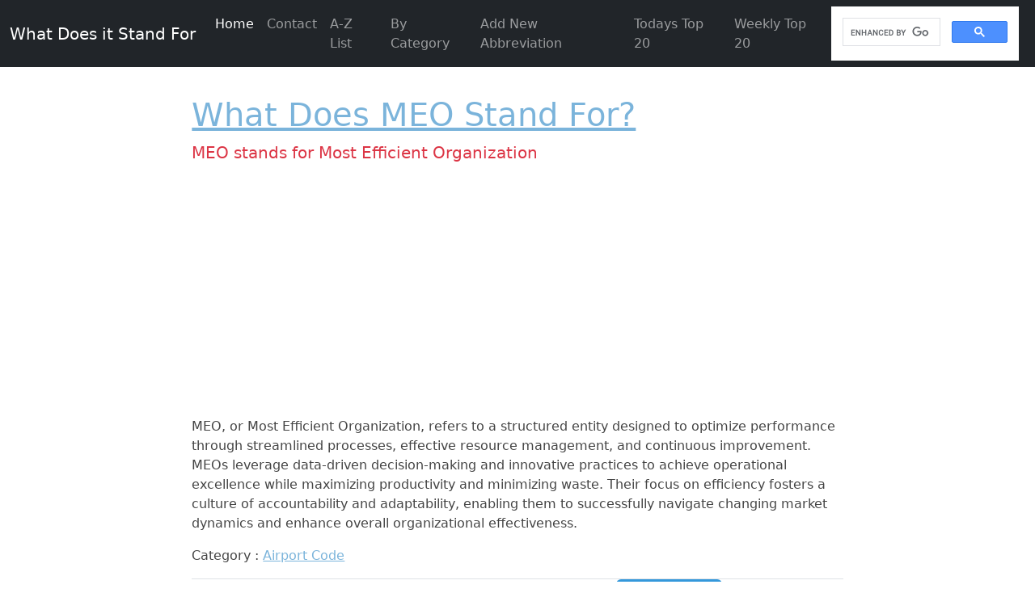

--- FILE ---
content_type: text/html; charset=UTF-8
request_url: https://www.wdisf.com/what-does-MEO-stand-for.htm
body_size: 2082
content:
<!DOCTYPE html>
<html>
	<head>
		<meta charset="utf-8">
		<meta name="viewport" content="width=device-width, initial-scale=1">
		<meta name="author" content="WDISF"/>

		<!-- Google tag (gtag.js) -->
		<script async src="https://www.googletagmanager.com/gtag/js?id=G-67VY2X352V"></script>
		<script>
		  window.dataLayer = window.dataLayer || [];
		  function gtag(){dataLayer.push(arguments);}
		  gtag('js', new Date());
		  gtag('config', 'G-67VY2X352V');
		</script>

		<title>What Does MEO Stand For</title>
<meta name="description" content="Find out what MEO stands for"/>
<meta name="keywords" content="MEO,stand,for,acronyms,wdisf"/>
	<meta name="robots" content="index,follow"/>
	        	     
		<!-- Bootstrap CSS -->
		<link href="https://cdn.jsdelivr.net/npm/bootstrap@5.2.3/dist/css/bootstrap.min.css" rel="stylesheet" integrity="sha384-rbsA2VBKQhggwzxH7pPCaAqO46MgnOM80zW1RWuH61DGLwZJEdK2Kadq2F9CUG65" crossorigin="anonymous">
		<!-- 
			<link href="css/bootstrap.min.css" rel="stylesheet" />
		-->

		<link href="css/styles.css" rel="stylesheet" />

		<script src="lib/jquery/jquery-3.7.1.min.js"></script>
        <script src="js/global.js"></script>

		<!-- Font Awesome  -->
		<link href="/lib/fontawesome/css/fontawesome.css" rel="stylesheet" />
		<link href="/lib/fontawesome/css/brands.css" rel="stylesheet" />
		<link href="/lib/fontawesome/css/solid.css" rel="stylesheet" />

		<script async src="https://pagead2.googlesyndication.com/pagead/js/adsbygoogle.js?client=ca-pub-4005044774960331"
     crossorigin="anonymous"></script>	</head>
	<body>

	<div class="col-lg-8 mx-auto p-4 py-md-5">
	<!-- Header -->
	<header>
		<nav class="navbar navbar-expand-md navbar-dark fixed-top bg-dark">
		<div class="container-fluid">
			
			<a class="navbar-brand" href="/">What Does it Stand For</a>
			<button class="navbar-toggler" type="button" data-bs-toggle="collapse" data-bs-target="#navbarCollapse" aria-controls="navbarCollapse" aria-expanded="false" aria-label="Toggle navigation">
			<span class="navbar-toggler-icon"></span>
			</button>
			<div class="collapse navbar-collapse" id="navbarCollapse">
				<ul class="navbar-nav me-auto mb-2 mb-md-0">
					<li class="nav-item">
					<a class="nav-link active" aria-current="page" href="/">Home</a>
					</li>
					<li class="nav-item">
						<a class="nav-link" href="contact.htm">Contact</a>
					</li>
					<li class="nav-item">
						<a class="nav-link" href="a-z-list.htm">A-Z List</a>
					</li>
					<li class="nav-item">
						<a class="nav-link" href="acronyms-by-category.htm">By Category</a>
					</li>
					<li class="nav-item">
						<a class="nav-link" href="add-acronym.htm">Add New Abbreviation</a>
					</li>
					<li class="nav-item">
						<a class="nav-link" href="top-20-daily-acronyms.htm">Todays Top 20</a>
					</li>
					<li class="nav-item">
						<a class="nav-link" href="top-20-weekly-acronyms.htm">Weekly Top 20</a>
					</li>
				</ul>


				<!--<form class="d-flex">
					<input class="form-control me-2" type="search" placeholder="Search WDISF" aria-label="Search">
					<button class="btn btn-outline-success" type="submit">Search</button>
				</form>-->


				<div class="d-flex me-2">
					<script async src="https://cse.google.com/cse.js?cx=757de713dc52e427a"></script>
					<div class="gcse-search"></div>
				</div>


			</div>
		</div>
		</nav>
	</header>
	<!-- Header -->
	<!-- Main -->
	<main>
		
		<h2>What Does MEO Stand For?</h2><script>window.location.href="meo-stands-for-most-efficient-organization.htm";</script><p class="mt-3">If you know of another acronym for MEO, please suggest it as <a rel="nofollow" href="add-acronym.htm?acronym=MEO">a new acronym for MEO</a>.</p>
	</main>










		<!-- Footer -->
		<div class="container mt-4">
		<footer class="py-1 border-top">
			<div class="row">
	
				<div class="col-4 mb-2">
					<!--<h5>Section</h5>-->
					<ul class="nav flex-column">
						<li class="nav-item mb-2"><a href="contact.htm" class="nav-link p-0 text-body-secondary WDISFcolour">Contact Us</a></li>
					</ul>
				</div>

				<div class="col-4 mb-2">
					<h5>Sitemap</h5>
					<ul class="nav flex-column"> 
					<li class="nav-item mb-2"><a href="sitemap.html" class="nav-link p-0 text-body-secondary WDISFcolour">Sitemap</a></li>
					<li class="nav-item mb-2"><a href="sitemap.xml" class="nav-link p-0 text-body-secondary WDISFcolour">XML Sitemap</a></li>
					</ul>
				</div>


				<div class="col-4 mb-2 pull-right">
					<h5>Share</h5>
			
					<nav>
						<a class="text-decoration-none" href="https://www.facebook.com/sharer/sharer.php?u=https://www.wdisf.com/what-does-MEO-stand-for.htm" target="_blank" title="Share on Facebook">
						  <i class="fab fa-facebook-square fa-2x" style="color: #7bb4db"></i> <span class="visually-hidden">Share on Facebook</span>
						</a>
				
						<a class="text-decoration-none" href="https://twitter.com/intent/tweet?url=https://www.wdisf.com/what-does-MEO-stand-for.htm&text=What Does MEO Stand For&hashtags=wdisf" target="_blank" title="Tweet">
						  <i class="fab fa-twitter-square fa-2x" style="color: #7bb4db"></i> <span class="visually-hidden">Tweet</span>
						</a>
			
						<a class="text-decoration-none" href="http://www.linkedin.com/shareArticle?mini=true&url=https://www.wdisf.com/what-does-MEO-stand-for.htm&summary=What Does MEO Stand For&source=https%3A%2F%2Fwww.wdisf.com%2F" target="_blank" title="Share on LinkedIn">
						  <i class="fab fa-linkedin fa-2x" style="color: #7bb4db"></i> <span class="visually-hidden">Share on LinkedIn</span>
						</a>
				
						<a class="text-decoration-none" href="mailto:?subject=What Does MEO Stand For&body=What Does MEO Stand For:%20https://www.wdisf.com/what-does-MEO-stand-for.htm" target="_blank" title="Send email">
						  <i class="fas fa-envelope-square fa-2x" style="color: #7bb4db"></i> <span class="visually-hidden">Send email</span>
						</a>
					</nav>
		
				</div>

			</div>

			<div class="d-flex flex-column flex-sm-row justify-content-between py-4 border-top">
			  <p>&copy; 2025 WDISF.com</p>    
			</div>
		  </footer>
		</div>
		</div>
		<!-- Footer -->





		<!-- Bootstrap CSS -->
		<script src="https://cdn.jsdelivr.net/npm/bootstrap@5.2.3/dist/js/bootstrap.bundle.min.js" integrity="sha384-kenU1KFdBIe4zVF0s0G1M5b4hcpxyD9F7jL+jjXkk+Q2h455rYXK/7HAuoJl+0I4" crossorigin="anonymous"></script>

		<!--
		<script src="js/bootstrap.bundle.min.js"></script
		-->

	</body>
</html>

--- FILE ---
content_type: text/html; charset=utf-8
request_url: https://www.google.com/recaptcha/api2/aframe
body_size: 115
content:
<!DOCTYPE HTML><html><head><meta http-equiv="content-type" content="text/html; charset=UTF-8"></head><body><script nonce="YGDB52odAL37AubxUhgw7w">/** Anti-fraud and anti-abuse applications only. See google.com/recaptcha */ try{var clients={'sodar':'https://pagead2.googlesyndication.com/pagead/sodar?'};window.addEventListener("message",function(a){try{if(a.source===window.parent){var b=JSON.parse(a.data);var c=clients[b['id']];if(c){var d=document.createElement('img');d.src=c+b['params']+'&rc='+(localStorage.getItem("rc::a")?sessionStorage.getItem("rc::b"):"");window.document.body.appendChild(d);sessionStorage.setItem("rc::e",parseInt(sessionStorage.getItem("rc::e")||0)+1);localStorage.setItem("rc::h",'1769401953633');}}}catch(b){}});window.parent.postMessage("_grecaptcha_ready", "*");}catch(b){}</script></body></html>

--- FILE ---
content_type: text/javascript
request_url: https://www.wdisf.com/js/global.js
body_size: -16
content:
function ftn_print_mail_to_link(lhs,rhs)
{
   document.write("<a href=\"mailto");
   document.write(":" + lhs + "@");
   document.write(rhs + "\">" + lhs + "@" + rhs + "<\/a>");
}

function ftn_setSelectedText(s, v) {
    for ( var i = 0; i < s.options.length; i++ ) {
		var temp=s.options[i].text.toLowerCase();
        if (temp==v.toLowerCase() ) {
            s.options[i].selected = true;
            return;
        }
    }
}

